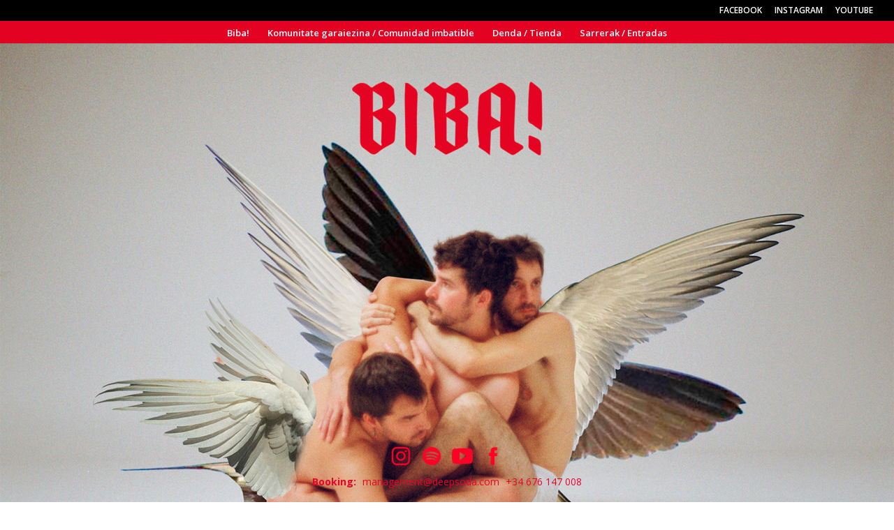

--- FILE ---
content_type: text/html; charset=UTF-8
request_url: http://xabibandini.com/
body_size: 6139
content:
<!DOCTYPE html>
<html lang="es">
<head>
	<meta http-equiv="X-UA-Compatible" content="IE=edge"><link rel="pingback" href="http://xabibandini.com/xmlrpc.php" />

<script type="text/javascript">
  document.documentElement.className = 'js';
</script>
	<meta charset="UTF-8" />
	<meta http-equiv="X-UA-Compatible" content="IE=edge">
	<script>var et_site_url='http://xabibandini.com';var et_post_id='29173';function et_core_page_resource_fallback(a,b){"undefined"===typeof b&&(b=a.sheet.cssRules&&0===a.sheet.cssRules.length);b&&(a.onerror=null,a.onload=null,a.href?a.href=et_site_url+"/?et_core_page_resource="+a.id+et_post_id:a.src&&(a.src=et_site_url+"/?et_core_page_resource="+a.id+et_post_id))}
</script><title>Xabi Bandini | BIBA!</title>
<link rel='dns-prefetch' href='//fonts.googleapis.com' />
<link rel='dns-prefetch' href='//s.w.org' />
<link rel="alternate" type="application/rss+xml" title="Xabi Bandini &raquo; Feed" href="http://xabibandini.com/feed/" />
<link rel="alternate" type="application/rss+xml" title="Xabi Bandini &raquo; Feed de los comentarios" href="http://xabibandini.com/comments/feed/" />
		<script type="text/javascript">
			window._wpemojiSettings = {"baseUrl":"https:\/\/s.w.org\/images\/core\/emoji\/13.0.0\/72x72\/","ext":".png","svgUrl":"https:\/\/s.w.org\/images\/core\/emoji\/13.0.0\/svg\/","svgExt":".svg","source":{"concatemoji":"http:\/\/xabibandini.com\/wp-includes\/js\/wp-emoji-release.min.js?ver=5.5.17"}};
			!function(e,a,t){var n,r,o,i=a.createElement("canvas"),p=i.getContext&&i.getContext("2d");function s(e,t){var a=String.fromCharCode;p.clearRect(0,0,i.width,i.height),p.fillText(a.apply(this,e),0,0);e=i.toDataURL();return p.clearRect(0,0,i.width,i.height),p.fillText(a.apply(this,t),0,0),e===i.toDataURL()}function c(e){var t=a.createElement("script");t.src=e,t.defer=t.type="text/javascript",a.getElementsByTagName("head")[0].appendChild(t)}for(o=Array("flag","emoji"),t.supports={everything:!0,everythingExceptFlag:!0},r=0;r<o.length;r++)t.supports[o[r]]=function(e){if(!p||!p.fillText)return!1;switch(p.textBaseline="top",p.font="600 32px Arial",e){case"flag":return s([127987,65039,8205,9895,65039],[127987,65039,8203,9895,65039])?!1:!s([55356,56826,55356,56819],[55356,56826,8203,55356,56819])&&!s([55356,57332,56128,56423,56128,56418,56128,56421,56128,56430,56128,56423,56128,56447],[55356,57332,8203,56128,56423,8203,56128,56418,8203,56128,56421,8203,56128,56430,8203,56128,56423,8203,56128,56447]);case"emoji":return!s([55357,56424,8205,55356,57212],[55357,56424,8203,55356,57212])}return!1}(o[r]),t.supports.everything=t.supports.everything&&t.supports[o[r]],"flag"!==o[r]&&(t.supports.everythingExceptFlag=t.supports.everythingExceptFlag&&t.supports[o[r]]);t.supports.everythingExceptFlag=t.supports.everythingExceptFlag&&!t.supports.flag,t.DOMReady=!1,t.readyCallback=function(){t.DOMReady=!0},t.supports.everything||(n=function(){t.readyCallback()},a.addEventListener?(a.addEventListener("DOMContentLoaded",n,!1),e.addEventListener("load",n,!1)):(e.attachEvent("onload",n),a.attachEvent("onreadystatechange",function(){"complete"===a.readyState&&t.readyCallback()})),(n=t.source||{}).concatemoji?c(n.concatemoji):n.wpemoji&&n.twemoji&&(c(n.twemoji),c(n.wpemoji)))}(window,document,window._wpemojiSettings);
		</script>
		<meta content="Xabi Bandini v." name="generator"/><style type="text/css">
img.wp-smiley,
img.emoji {
	display: inline !important;
	border: none !important;
	box-shadow: none !important;
	height: 1em !important;
	width: 1em !important;
	margin: 0 .07em !important;
	vertical-align: -0.1em !important;
	background: none !important;
	padding: 0 !important;
}
</style>
	<link rel='stylesheet' id='wp-block-library-css'  href='http://xabibandini.com/wp-includes/css/dist/block-library/style.min.css?ver=5.5.17' type='text/css' media='all' />
<link rel='stylesheet' id='divi-fonts-css'  href='http://fonts.googleapis.com/css?family=Open+Sans:300italic,400italic,600italic,700italic,800italic,400,300,600,700,800&#038;subset=latin,latin-ext' type='text/css' media='all' />
<link rel='stylesheet' id='divi-style-css'  href='http://xabibandini.com/wp-content/themes/bandini/style.css?ver=4.0.6' type='text/css' media='all' />
<link rel='stylesheet' id='et-builder-googlefonts-cached-css'  href='http://fonts.googleapis.com/css?family=Montserrat%3A100%2C100italic%2C200%2C200italic%2C300%2C300italic%2Cregular%2Citalic%2C500%2C500italic%2C600%2C600italic%2C700%2C700italic%2C800%2C800italic%2C900%2C900italic&#038;ver=5.5.17#038;subset=latin,latin-ext' type='text/css' media='all' />
<link rel='stylesheet' id='dashicons-css'  href='http://xabibandini.com/wp-includes/css/dashicons.min.css?ver=5.5.17' type='text/css' media='all' />
<script type='text/javascript' src='http://xabibandini.com/wp-includes/js/jquery/jquery.js?ver=1.12.4-wp' id='jquery-core-js'></script>
<link rel="https://api.w.org/" href="http://xabibandini.com/wp-json/" /><link rel="alternate" type="application/json" href="http://xabibandini.com/wp-json/wp/v2/pages/29173" /><link rel="EditURI" type="application/rsd+xml" title="RSD" href="http://xabibandini.com/xmlrpc.php?rsd" />
<link rel="wlwmanifest" type="application/wlwmanifest+xml" href="http://xabibandini.com/wp-includes/wlwmanifest.xml" /> 
<meta name="generator" content="WordPress 5.5.17" />
<link rel="canonical" href="http://xabibandini.com/" />
<link rel='shortlink' href='http://xabibandini.com/' />
<link rel="alternate" type="application/json+oembed" href="http://xabibandini.com/wp-json/oembed/1.0/embed?url=http%3A%2F%2Fxabibandini.com%2F" />
<link rel="alternate" type="text/xml+oembed" href="http://xabibandini.com/wp-json/oembed/1.0/embed?url=http%3A%2F%2Fxabibandini.com%2F&#038;format=xml" />
<meta name="viewport" content="width=device-width, initial-scale=1.0, maximum-scale=1.0, user-scalable=0" /><style type="text/css" id="custom-background-css">
body.custom-background { background-color: #ffffff; }
</style>
	<link href="https://fonts.googleapis.com/css?family=Inconsolata:400,700" rel="stylesheet">

<script>
(function($) {
    $(window).on('load resize', function() {
        $('.et_fullscreen_slider').each(function() {
            et_fullscreen_slider($(this));
        });
    });
    function et_fullscreen_slider(et_slider) {
        var et_viewport_height = $(window).height(),
            et_slider_height = $(et_slider).find('.et_pb_slider_container_inner').innerHeight(),
            $admin_bar = $('#wpadminbar'),
            $main_header = $('#main-header'),
            $top_header = $('#top-header');
        $(et_slider).height('auto');
        if ($admin_bar.length) {
            var et_viewport_height = et_viewport_height - $admin_bar.height();
        }
        if ($top_header.length) {
            var et_viewport_height = et_viewport_height - $top_header.height();
        }
        if (!$('.et_transparent_nav').length && !$('.et_vertical_nav').length) {
            var et_viewport_height = et_viewport_height - $main_header.height();
        }
        if (et_viewport_height > et_slider_height) {
            $(et_slider).height(et_viewport_height);
        }
    }
})(jQuery);
</script>
<link rel="icon" href="http://xabibandini.com/wp-content/uploads/2019/11/cropped-favicon-32x32.png" sizes="32x32" />
<link rel="icon" href="http://xabibandini.com/wp-content/uploads/2019/11/cropped-favicon-192x192.png" sizes="192x192" />
<link rel="apple-touch-icon" href="http://xabibandini.com/wp-content/uploads/2019/11/cropped-favicon-180x180.png" />
<meta name="msapplication-TileImage" content="http://xabibandini.com/wp-content/uploads/2019/11/cropped-favicon-270x270.png" />
<link rel="stylesheet" id="et-core-unified-29173-cached-inline-styles" href="http://xabibandini.com/wp-content/et-cache/29173/et-core-unified-29173-1767289635587.min.css" onerror="et_core_page_resource_fallback(this, true)" onload="et_core_page_resource_fallback(this)" /><link rel="stylesheet" id="et-core-unified-tb-0-29173-cached-inline-styles" href="http://xabibandini.com/wp-content/et-cache/29173/et-core-unified-tb-0-29173-1767289635587.min.css" onerror="et_core_page_resource_fallback(this, true)" onload="et_core_page_resource_fallback(this)" /></head>
<body class="home page-template-default page page-id-29173 custom-background et-tb-has-template et-tb-has-footer et-tb-footer-disabled et_button_no_icon et_pb_button_helper_class et_fullwidth_nav et_fullwidth_secondary_nav et_fixed_nav et_show_nav et_hide_primary_logo et_hide_fixed_logo et_secondary_nav_enabled et_primary_nav_dropdown_animation_fade et_secondary_nav_dropdown_animation_fade et_header_style_centered et_cover_background et_pb_gutter osx et_pb_gutters3 et_pb_pagebuilder_layout et_no_sidebar et_divi_theme et-db et_minified_js et_minified_css">
	<div id="page-container">
<div id="et-boc" class="et-boc">
			
				<div id="top-header">
		<div class="container clearfix">

		
			<div id="et-secondary-menu">
			<ul class="et-social-icons">


</ul><ul id="et-secondary-nav" class="menu"><li class="menu-item menu-item-type-custom menu-item-object-custom menu-item-29151"><a href="https://www.facebook.com/xbandini">FACEBOOK</a></li>
<li class="menu-item menu-item-type-custom menu-item-object-custom menu-item-29152"><a href="https://www.instagram.com/xabibandini/">INSTAGRAM</a></li>
<li class="menu-item menu-item-type-custom menu-item-object-custom menu-item-29153"><a href="https://www.youtube.com/channel/UCSWAjAswhClYojs8kNZgH-g/featured">YOUTUBE</a></li>
</ul>			</div> <!-- #et-secondary-menu -->

		</div> <!-- .container -->
	</div> <!-- #top-header -->


	<header id="main-header" data-height-onload="70">
		<div class="container clearfix et_menu_container">
					<div class="logo_container">
				<span class="logo_helper"></span>
				<a href="http://xabibandini.com/">
					<img src="http://xabibandini.com/wp-content/uploads/2018/09/logo-1.png" alt="Xabi Bandini" id="logo" data-height-percentage="30" />
				</a>
			</div>
					<div id="et-top-navigation" data-height="70" data-fixed-height="40">
									<nav id="top-menu-nav">
					<ul id="top-menu" class="nav"><li id="menu-item-29539" class="menu-item menu-item-type-post_type menu-item-object-page menu-item-home current-menu-item page_item page-item-29173 current_page_item menu-item-29539"><a href="http://xabibandini.com/" aria-current="page">Biba!</a></li>
<li id="menu-item-29538" class="menu-item menu-item-type-post_type menu-item-object-page menu-item-29538"><a href="http://xabibandini.com/komunitate-garaiezina/">Komunitate garaiezina / Comunidad imbatible</a></li>
<li id="menu-item-29540" class="menu-item menu-item-type-custom menu-item-object-custom menu-item-29540"><a href="https://serigrafia.eus/shop/xabibandini/es/">Denda / Tienda</a></li>
<li id="menu-item-29541" class="menu-item menu-item-type-custom menu-item-object-custom menu-item-29541"><a href="https://serigrafia.eus/shop/xabibandini/es/">Sarrerak / Entradas</a></li>
</ul>					</nav>
				
				
				
				
				<div id="et_mobile_nav_menu">
				<div class="mobile_nav closed">
					<span class="select_page">Seleccionar página</span>
					<span class="mobile_menu_bar mobile_menu_bar_toggle"></span>
				</div>
			</div>			</div> <!-- #et-top-navigation -->
		</div> <!-- .container -->
		<div class="et_search_outer">
			<div class="container et_search_form_container">
				<form role="search" method="get" class="et-search-form" action="http://xabibandini.com/">
				<input type="search" class="et-search-field" placeholder="Búsqueda &hellip;" value="" name="s" title="Buscar:" />				</form>
				<span class="et_close_search_field"></span>
			</div>
		</div>
	</header> <!-- #main-header -->
<div id="et-main-area">
	
<div id="main-content">


			
				<article id="post-29173" class="post-29173 page type-page status-publish hentry">

				
					<div class="entry-content">
					<div class="et-l et-l--post">
			<div class="et_builder_inner_content et_pb_gutters3">
		<div class="et_pb_section et_pb_section_0 et_pb_with_background et_pb_fullwidth_section et_section_regular">
				
				
				
				
					<div class="et_pb_module et_pb_fullwidth_image et_pb_fullwidth_image_0">
				
				
				<a href="#contenido"><img src="http://xabibandini.com/wp-content/uploads/2019/11/biba-bg.jpg" alt="" title="" srcset="http://xabibandini.com/wp-content/uploads/2019/11/biba-bg.jpg 1800w, http://xabibandini.com/wp-content/uploads/2019/11/biba-bg-1280x925.jpg 1280w, http://xabibandini.com/wp-content/uploads/2019/11/biba-bg-980x708.jpg 980w, http://xabibandini.com/wp-content/uploads/2019/11/biba-bg-480x347.jpg 480w" sizes="(min-width: 0px) and (max-width: 480px) 480px, (min-width: 481px) and (max-width: 980px) 980px, (min-width: 981px) and (max-width: 1280px) 1280px, (min-width: 1281px) 1800px, 100vw" />
			</a>
			</div><div class="et_pb_module et_pb_fullwidth_code et_pb_fullwidth_code_0 et_animated">
				
				
				<div class="et_pb_code_inner"><div class="footer-landing">
 
    <a href="https://www.instagram.com/xabibandini/" target="_blank" rel="noopener noreferrer">
      <img src="http://xabibandini.com/wp-content/uploads/2019/11/instagram-1-1.png" width="30px" height=30px" alt="instagram"/>
    </a>
     <a href="https://open.spotify.com/artist/125W98ejGP43dQ7HTZ34k4" target="_blank" rel="noopener noreferrer">
      <img src="http://xabibandini.com/wp-content/uploads/2019/11/spotify-1-1.png" width="30px" height="30px" alt="spotify"/>
    </a>
     <a href="https://www.youtube.com/channel/UCSWAjAswhClYojs8kNZgH-g/featured" target="_blank" rel="noopener noreferrer">
      <img src="http://xabibandini.com/wp-content/uploads/2019/11/youtube-1-1.png" width="30px" height="30px" alt="youtube"/>
    </a>
     <a href="https://www.facebook.com/xbandini" target="_blank" rel="noopener noreferrer">
      <img src="http://xabibandini.com/wp-content/uploads/2019/11/facebook-1-1.png" width="30px" height="30px" alt="facebook"/>
    </a>
 
 
  <p>
<strong>Booking: </strong> <a href="mailto:management@deepsoda.com" target="_blank" rel="noopener noreferrer">management@deepsoda.com</a>  
 +34 676 147 008
  </p> 
</div></div>
			</div> <!-- .et_pb_fullwidth_code -->
				
				
			</div> <!-- .et_pb_section --><div id="contenido" class="et_pb_section et_pb_section_1 et_pb_with_background et_section_regular">
				
				
				
				
					<div class="et_pb_row et_pb_row_0">
				<div class="et_pb_column et_pb_column_1_2 et_pb_column_0  et_pb_css_mix_blend_mode_passthrough">
				
				
				<div class="et_pb_button_module_wrapper et_pb_button_0_wrapper et_pb_button_alignment_center et_pb_module ">
				<a class="et_pb_button et_pb_button_0 et_animated et_pb_bg_layout_light" href="http://www.musikazepro.com/web/?menu=36&#038;pagina=eventos&#038;siteID=deepsoda&#038;IFRartist=105749" target="_blank">Sarrerak / Entradas</a>
			</div>
			</div> <!-- .et_pb_column --><div class="et_pb_column et_pb_column_1_2 et_pb_column_1  et_pb_css_mix_blend_mode_passthrough et-last-child">
				
				
				<div class="et_pb_button_module_wrapper et_pb_button_1_wrapper et_pb_button_alignment_center et_pb_module ">
				<a class="et_pb_button et_pb_button_1 et_animated et_pb_bg_layout_light" href="https://serigrafia.eus/shop/xabibandini/es/" target="_blank">Denda / Tienda</a>
			</div>
			</div> <!-- .et_pb_column -->
				
				
			</div> <!-- .et_pb_row --><div class="et_pb_row et_pb_row_1">
				<div class="et_pb_column et_pb_column_1_5 et_pb_column_2  et_pb_css_mix_blend_mode_passthrough et_pb_column_empty">
				
				
				
			</div> <!-- .et_pb_column --><div class="et_pb_column et_pb_column_3_5 et_pb_column_3  et_pb_css_mix_blend_mode_passthrough">
				
				
				<div id="video" class="et_pb_module et_pb_text et_pb_text_0 et_pb_bg_layout_light  et_pb_text_align_left">
				
				
				<div class="et_pb_text_inner"><h2 style="text-align: center;">Zalantza eta egia bideoklipa / videoclip</h2></div>
			</div> <!-- .et_pb_text --><div class="et_pb_module et_pb_video et_pb_video_0">
				
				
				
				
			</div><div class="et_pb_module et_pb_divider et_pb_divider_0 et_pb_divider_position_ et_pb_space"><div class="et_pb_divider_internal"></div></div><div id="video" class="et_pb_module et_pb_text et_pb_text_1 et_pb_bg_layout_light  et_pb_text_align_left">
				
				
				<div class="et_pb_text_inner"><h2 style="text-align: center;">Bizipiztiak bideoklipa / videoclip</h2></div>
			</div> <!-- .et_pb_text --><div class="et_pb_module et_pb_video et_pb_video_1">
				
				
				
				
			</div><div id="video" class="et_pb_module et_pb_text et_pb_text_2 et_pb_bg_layout_light  et_pb_text_align_left">
				
				
				<div class="et_pb_text_inner"><h2 style="text-align: center;">Argazkiak / Fotos</h2></div>
			</div> <!-- .et_pb_text --><div class="et_pb_module et_pb_gallery et_pb_gallery_0 et_pb_bg_layout_light  et_pb_gallery_grid">
				<div class="et_pb_gallery_items et_post_gallery clearfix" data-per_page="6"><div class="et_pb_gallery_item et_pb_grid_item et_pb_bg_layout_light">
				<div class='et_pb_gallery_image landscape'>
					<a href="http://xabibandini.com/wp-content/uploads/2019/11/xabi_bandini5.jpg" title="xabi_bandini5">
					<img src="http://xabibandini.com/wp-content/uploads/2019/11/xabi_bandini5-400x284.jpg" alt="xabi_bandini5" srcset="http://xabibandini.com/wp-content/uploads/2019/11/xabi_bandini5.jpg 479w, http://xabibandini.com/wp-content/uploads/2019/11/xabi_bandini5-400x284.jpg 480w" sizes="(max-width:479px) 479w, 100vw" />
					<span class="et_overlay et_pb_inline_icon" data-icon="&#x54;"></span>
				</a>
				</div></div><div class="et_pb_gallery_item et_pb_grid_item et_pb_bg_layout_light">
				<div class='et_pb_gallery_image landscape'>
					<a href="http://xabibandini.com/wp-content/uploads/2019/11/xabi_bandini4.jpg" title="xabi_bandini4">
					<img src="http://xabibandini.com/wp-content/uploads/2019/11/xabi_bandini4-400x284.jpg" alt="xabi_bandini4" srcset="http://xabibandini.com/wp-content/uploads/2019/11/xabi_bandini4.jpg 479w, http://xabibandini.com/wp-content/uploads/2019/11/xabi_bandini4-400x284.jpg 480w" sizes="(max-width:479px) 479w, 100vw" />
					<span class="et_overlay et_pb_inline_icon" data-icon="&#x54;"></span>
				</a>
				</div></div><div class="et_pb_gallery_item et_pb_grid_item et_pb_bg_layout_light">
				<div class='et_pb_gallery_image landscape'>
					<a href="http://xabibandini.com/wp-content/uploads/2019/12/Portada.jpg" title="Portada">
					<img src="http://xabibandini.com/wp-content/uploads/2019/12/Portada-400x284.jpg" alt="Portada" srcset="http://xabibandini.com/wp-content/uploads/2019/12/Portada.jpg 479w, http://xabibandini.com/wp-content/uploads/2019/12/Portada-400x284.jpg 480w" sizes="(max-width:479px) 479w, 100vw" />
					<span class="et_overlay et_pb_inline_icon" data-icon="&#x54;"></span>
				</a>
				</div></div><div class="et_pb_gallery_item et_pb_grid_item et_pb_bg_layout_light">
				<div class='et_pb_gallery_image landscape'>
					<a href="http://xabibandini.com/wp-content/uploads/2019/11/xabi_bandini1.jpg" title="xabi_bandini1">
					<img src="http://xabibandini.com/wp-content/uploads/2019/11/xabi_bandini1-400x284.jpg" alt="xabi_bandini1" srcset="http://xabibandini.com/wp-content/uploads/2019/11/xabi_bandini1.jpg 479w, http://xabibandini.com/wp-content/uploads/2019/11/xabi_bandini1-400x284.jpg 480w" sizes="(max-width:479px) 479w, 100vw" />
					<span class="et_overlay et_pb_inline_icon" data-icon="&#x54;"></span>
				</a>
				</div></div><div class="et_pb_gallery_item et_pb_grid_item et_pb_bg_layout_light">
				<div class='et_pb_gallery_image landscape'>
					<a href="http://xabibandini.com/wp-content/uploads/2019/11/xabi_bandini3.jpg" title="xabi_bandini3">
					<img src="http://xabibandini.com/wp-content/uploads/2019/11/xabi_bandini3-400x284.jpg" alt="xabi_bandini3" srcset="http://xabibandini.com/wp-content/uploads/2019/11/xabi_bandini3.jpg 479w, http://xabibandini.com/wp-content/uploads/2019/11/xabi_bandini3-400x284.jpg 480w" sizes="(max-width:479px) 479w, 100vw" />
					<span class="et_overlay et_pb_inline_icon" data-icon="&#x54;"></span>
				</a>
				</div></div><div class="et_pb_gallery_item et_pb_grid_item et_pb_bg_layout_light">
				<div class='et_pb_gallery_image landscape'>
					<a href="http://xabibandini.com/wp-content/uploads/2019/12/8-Bandini.jpg" title="8-Bandini">
					<img src="http://xabibandini.com/wp-content/uploads/2019/12/8-Bandini-400x284.jpg" alt="8-Bandini" srcset="http://xabibandini.com/wp-content/uploads/2019/12/8-Bandini.jpg 479w, http://xabibandini.com/wp-content/uploads/2019/12/8-Bandini-400x284.jpg 480w" sizes="(max-width:479px) 479w, 100vw" />
					<span class="et_overlay et_pb_inline_icon" data-icon="&#x54;"></span>
				</a>
				</div></div></div><!-- .et_pb_gallery_items --></div><!-- .et_pb_gallery -->
			</div> <!-- .et_pb_column --><div class="et_pb_column et_pb_column_1_5 et_pb_column_4  et_pb_css_mix_blend_mode_passthrough et-last-child et_pb_column_empty">
				
				
				
			</div> <!-- .et_pb_column -->
				
				
			</div> <!-- .et_pb_row -->
				
				
			</div> <!-- .et_pb_section -->		</div><!-- .et_builder_inner_content -->
	</div><!-- .et-l -->
						</div> <!-- .entry-content -->

				
				</article> <!-- .et_pb_post -->

			

</div> <!-- #main-content -->

	    </div> <!-- #et-main-area -->

			
		</div><!-- #et-boc -->
		</div> <!-- #page-container -->

				<script type="text/javascript">
				var et_animation_data = [{"class":"et_pb_fullwidth_code_0","style":"fade","repeat":"once","duration":"1000ms","delay":"250ms","intensity":"50%","starting_opacity":"0%","speed_curve":"ease-in-out"},{"class":"et_pb_button_0","style":"fade","repeat":"once","duration":"1000ms","delay":"0ms","intensity":"50%","starting_opacity":"0%","speed_curve":"ease-in-out"},{"class":"et_pb_button_1","style":"fade","repeat":"once","duration":"1000ms","delay":"0ms","intensity":"50%","starting_opacity":"0%","speed_curve":"ease-in-out"}];
			</script>
	<script type='text/javascript' id='divi-custom-script-js-extra'>
/* <![CDATA[ */
var DIVI = {"item_count":"%d Item","items_count":"%d Items"};
var et_shortcodes_strings = {"previous":"Anterior","next":"Siguiente"};
var et_pb_custom = {"ajaxurl":"http:\/\/xabibandini.com\/wp-admin\/admin-ajax.php","images_uri":"http:\/\/xabibandini.com\/wp-content\/themes\/Divi\/images","builder_images_uri":"http:\/\/xabibandini.com\/wp-content\/themes\/Divi\/includes\/builder\/images","et_frontend_nonce":"000c869a69","subscription_failed":"Por favor, revise los campos a continuaci\u00f3n para asegurarse de que la informaci\u00f3n introducida es correcta.","et_ab_log_nonce":"705913e467","fill_message":"Por favor, rellene los siguientes campos:","contact_error_message":"Por favor, arregle los siguientes errores:","invalid":"De correo electr\u00f3nico no v\u00e1lida","captcha":"Captcha","prev":"Anterior","previous":"Anterior","next":"Siguiente","wrong_captcha":"Ha introducido un n\u00famero equivocado de captcha.","ignore_waypoints":"no","is_divi_theme_used":"1","widget_search_selector":".widget_search","ab_tests":[],"is_ab_testing_active":"","page_id":"29173","unique_test_id":"","ab_bounce_rate":"5","is_cache_plugin_active":"no","is_shortcode_tracking":"","tinymce_uri":""}; var et_frontend_scripts = {"builderCssContainerPrefix":"#et-boc","builderCssLayoutPrefix":"#et-boc .et-l"};
var et_pb_box_shadow_elements = [];
/* ]]> */
</script>
<script type='text/javascript' src='http://xabibandini.com/wp-content/themes/Divi/js/custom.min.js?ver=4.0.6' id='divi-custom-script-js'></script>
<script type='text/javascript' src='http://xabibandini.com/wp-content/themes/Divi/core/admin/js/common.js?ver=4.0.6' id='et-core-common-js'></script>
<script type='text/javascript' src='http://xabibandini.com/wp-includes/js/wp-embed.min.js?ver=5.5.17' id='wp-embed-js'></script>
		
	</body>
</html>


--- FILE ---
content_type: text/css
request_url: http://xabibandini.com/wp-content/themes/bandini/style.css?ver=4.0.6
body_size: 220
content:
/*
 Theme Name:     Xabi Bandini
 Description:    Xabi Bandini Divi child theme
 Author:         Xabi Bandini
 Author URI:     Xabi Bandini
 Template:       Divi
*/

@import url("../Divi/style.css");





/* ----------------------- Mediaquieries ----------------------- */


@media only screen and (max-width : 995px) {

}

@media only screen and (max-width : 720px) {

}

@media only screen and (max-width : 480px) {


}


--- FILE ---
content_type: text/css
request_url: http://xabibandini.com/wp-content/et-cache/29173/et-core-unified-tb-0-29173-1767289635587.min.css
body_size: 706
content:
.et_pb_section_0{position:relative}.et_pb_text_0 h2{font-size:18px;color:#e02b20!important}.et_pb_gallery_0 .et_overlay:before{color:#ffffff!important}.et_pb_gallery_0 .et_pb_gallery_image img{box-shadow:0px 2px 11px -4px rgba(0,0,0,0.3)}.et_pb_text_2{margin-bottom:4px!important}.et_pb_text_2 h2{font-size:18px;color:#e02b20!important}.et_pb_text_2 h1{font-size:24px}.et_pb_video_1 .et_pb_video_overlay_hover:hover{background-color:rgba(0,0,0,.6)}.et_pb_text_1{margin-bottom:4px!important}.et_pb_text_1 h2{font-size:18px;color:#e02b20!important}.et_pb_text_1 h1{font-size:24px}.et_pb_divider_0:before{border-top-color:#c10f2c}.et_pb_video_0 .et_pb_video_overlay_hover:hover{background-color:rgba(0,0,0,.6)}.et_pb_text_0{margin-bottom:4px!important}.et_pb_text_0 h1{font-size:24px}.et_pb_section_0.et_pb_section{background-color:#dfe1ec!important}.et_pb_button_1,.et_pb_button_1:after{transition:all 300ms ease 0ms}body #page-container .et_pb_section .et_pb_button_1:before,body #page-container .et_pb_section .et_pb_button_1:after{display:none!important}body #page-container .et_pb_section .et_pb_button_1,body #page-container .et_pb_section .et_pb_button_1:hover{padding:0.3em 1em!important}body #page-container .et_pb_section .et_pb_button_1{color:#ffffff!important;border-width:1px!important;border-color:rgba(0,0,0,0);border-radius:7px;font-size:22px;background-color:#000000}.et_pb_button_1_wrapper{margin-top:0px!important;margin-bottom:59px!important}.et_pb_button_0,.et_pb_button_0:after{transition:all 300ms ease 0ms}body #page-container .et_pb_section .et_pb_button_0:before,body #page-container .et_pb_section .et_pb_button_0:after{display:none!important}body #page-container .et_pb_section .et_pb_button_0,body #page-container .et_pb_section .et_pb_button_0:hover{padding:0.3em 1em!important}body #page-container .et_pb_section .et_pb_button_0{color:#ffffff!important;border-width:1px!important;border-color:rgba(0,0,0,0);border-radius:7px;font-size:22px;background-color:#E40123}.et_pb_button_0_wrapper{margin-top:0px!important;margin-bottom:59px!important}.et_pb_row_0,body #page-container .et-db #et-boc .et-l .et_pb_row_0.et_pb_row,body.et_pb_pagebuilder_layout.single #page-container #et-boc .et-l .et_pb_row_0.et_pb_row,body.et_pb_pagebuilder_layout.single.et_full_width_page #page-container #et-boc .et-l .et_pb_row_0.et_pb_row{width:56%}.et_pb_section_1.et_pb_section{margin-top:0px;background-color:#DEDDE2!important}.et_pb_fullwidth_code_0{width:100%;z-index:99999;position:fixed!important;bottom:0}.et_pb_gallery_0 .et_overlay{background-color:rgba(230,1,33,0.69);border-color:rgba(230,1,33,0.69)}@media only screen and (max-width:980px){body #page-container .et_pb_section .et_pb_button_0{padding-left:1em;padding-right:1em}body #page-container .et_pb_section .et_pb_button_0:hover{padding-left:0.7em;padding-right:2em}body #page-container .et_pb_section .et_pb_button_1{padding-left:1em;padding-right:1em}body #page-container .et_pb_section .et_pb_button_1:hover{padding-left:0.7em;padding-right:2em}}@media only screen and (max-width:767px){body #page-container .et_pb_section .et_pb_button_0{padding-left:1em;padding-right:1em}body #page-container .et_pb_section .et_pb_button_0:hover{padding-left:0.7em;padding-right:2em}body #page-container .et_pb_section .et_pb_button_1{padding-left:1em;padding-right:1em}body #page-container .et_pb_section .et_pb_button_1:hover{padding-left:0.7em;padding-right:2em}}